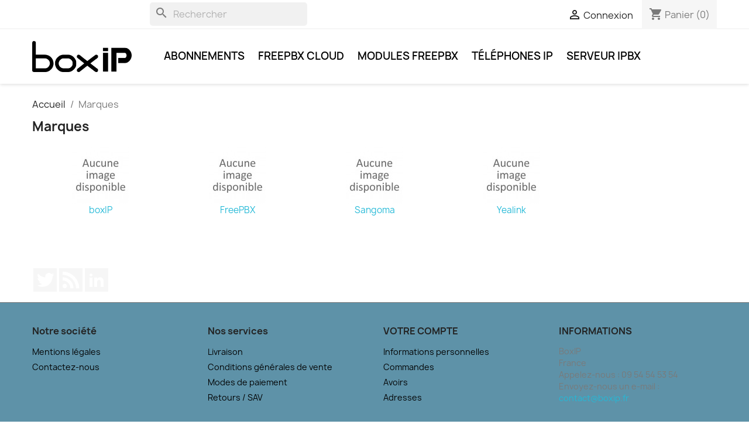

--- FILE ---
content_type: text/html; charset=utf-8
request_url: https://boxip.fr/boutique/brands
body_size: 8629
content:
<!doctype html>
<html lang="fr-FR">

  <head>
    
      
  <meta charset="utf-8">


  <meta http-equiv="x-ua-compatible" content="ie=edge">



  <title>Brands</title>
  
    
  
  <meta name="description" content="Brands list">
  <meta name="keywords" content="">
        <link rel="canonical" href="https://boxip.fr/boutique/brands">
    
      
  
  
    <script type="application/ld+json">
  {
    "@context": "https://schema.org",
    "@type": "Organization",
    "name" : "BoxIP",
    "url" : "https://boxip.fr/boutique/",
          "logo": {
        "@type": "ImageObject",
        "url":"https://boxip.fr/boutique/img/boxip-logo-1611753032.jpg"
      }
      }
</script>

<script type="application/ld+json">
  {
    "@context": "https://schema.org",
    "@type": "WebPage",
    "isPartOf": {
      "@type": "WebSite",
      "url":  "https://boxip.fr/boutique/",
      "name": "BoxIP"
    },
    "name": "Brands",
    "url":  "https://boxip.fr/boutique/brands"
  }
</script>


  <script type="application/ld+json">
    {
      "@context": "https://schema.org",
      "@type": "BreadcrumbList",
      "itemListElement": [
                  {
            "@type": "ListItem",
            "position": 1,
            "name": "Accueil",
            "item": "https://boxip.fr/boutique/"
          },                  {
            "@type": "ListItem",
            "position": 2,
            "name": "Marques",
            "item": "https://boxip.fr/boutique/brands"
          }              ]
    }
  </script>
  
  
  
  
  
    
  

  
    <meta property="og:title" content="Brands" />
    <meta property="og:description" content="Brands list" />
    <meta property="og:url" content="https://boxip.fr/boutique/brands" />
    <meta property="og:site_name" content="BoxIP" />
    <meta property="og:type" content="website" />    



  <meta name="viewport" content="width=device-width, initial-scale=1">



  <link rel="icon" type="image/vnd.microsoft.icon" href="https://boxip.fr/boutique/img/favicon.ico?1611753225">
  <link rel="shortcut icon" type="image/x-icon" href="https://boxip.fr/boutique/img/favicon.ico?1611753225">



    <link rel="stylesheet" href="https://boxip.fr/boutique/themes/classic/assets/css/theme.css" type="text/css" media="all">
  <link rel="stylesheet" href="https://boxip.fr/boutique/modules/blockreassurance/views/dist/front.css" type="text/css" media="all">
  <link rel="stylesheet" href="https://boxip.fr/boutique/modules/ps_socialfollow/views/css/ps_socialfollow.css" type="text/css" media="all">
  <link rel="stylesheet" href="https://boxip.fr/boutique/modules/ps_searchbar/ps_searchbar.css" type="text/css" media="all">
  <link rel="stylesheet" href="https://boxip.fr/boutique/js/jquery/ui/themes/base/minified/jquery-ui.min.css" type="text/css" media="all">
  <link rel="stylesheet" href="https://boxip.fr/boutique/js/jquery/ui/themes/base/minified/jquery.ui.theme.min.css" type="text/css" media="all">
  <link rel="stylesheet" href="https://boxip.fr/boutique/modules/ps_imageslider/css/homeslider.css" type="text/css" media="all">




  

  <script type="text/javascript">
        var prestashop = {"cart":{"products":[],"totals":{"total":{"type":"total","label":"Total","amount":0,"value":"0,00\u00a0\u20ac"},"total_including_tax":{"type":"total","label":"Total TTC","amount":0,"value":"0,00\u00a0\u20ac"},"total_excluding_tax":{"type":"total","label":"Total HT :","amount":0,"value":"0,00\u00a0\u20ac"}},"subtotals":{"products":{"type":"products","label":"Sous-total","amount":0,"value":"0,00\u00a0\u20ac"},"discounts":null,"shipping":{"type":"shipping","label":"Livraison","amount":0,"value":""},"tax":null},"products_count":0,"summary_string":"0 articles","vouchers":{"allowed":0,"added":[]},"discounts":[],"minimalPurchase":0,"minimalPurchaseRequired":""},"currency":{"id":1,"name":"Euro","iso_code":"EUR","iso_code_num":"978","sign":"\u20ac"},"customer":{"lastname":null,"firstname":null,"email":null,"birthday":null,"newsletter":null,"newsletter_date_add":null,"optin":null,"website":null,"company":null,"siret":null,"ape":null,"is_logged":false,"gender":{"type":null,"name":null},"addresses":[]},"country":{"id_zone":"9","id_currency":"0","call_prefix":"33","iso_code":"FR","active":"1","contains_states":"0","need_identification_number":"0","need_zip_code":"1","zip_code_format":"NNNNN","display_tax_label":"1","name":"France","id":8},"language":{"name":"Fran\u00e7ais (French)","iso_code":"fr","locale":"fr-FR","language_code":"fr","active":"1","is_rtl":"0","date_format_lite":"d\/m\/Y","date_format_full":"d\/m\/Y H:i:s","id":1},"page":{"title":"","canonical":"https:\/\/boxip.fr\/boutique\/brands","meta":{"title":"Brands","description":"Brands list","keywords":"","robots":"index"},"page_name":"manufacturer","body_classes":{"lang-fr":true,"lang-rtl":false,"country-FR":true,"currency-EUR":true,"layout-full-width":true,"page-manufacturer":true,"tax-display-enabled":true,"page-customer-account":false},"admin_notifications":[],"password-policy":{"feedbacks":{"0":"Tr\u00e8s faible","1":"Faible","2":"Moyenne","3":"Fort","4":"Tr\u00e8s fort","Straight rows of keys are easy to guess":"Les suites de touches sur le clavier sont faciles \u00e0 deviner","Short keyboard patterns are easy to guess":"Les mod\u00e8les courts sur le clavier sont faciles \u00e0 deviner.","Use a longer keyboard pattern with more turns":"Utilisez une combinaison de touches plus longue et plus complexe.","Repeats like \"aaa\" are easy to guess":"Les r\u00e9p\u00e9titions (ex. : \"aaa\") sont faciles \u00e0 deviner.","Repeats like \"abcabcabc\" are only slightly harder to guess than \"abc\"":"Les r\u00e9p\u00e9titions (ex. : \"abcabcabc\") sont seulement un peu plus difficiles \u00e0 deviner que \"abc\".","Sequences like abc or 6543 are easy to guess":"Les s\u00e9quences (ex. : abc ou 6543) sont faciles \u00e0 deviner.","Recent years are easy to guess":"Les ann\u00e9es r\u00e9centes sont faciles \u00e0 deviner.","Dates are often easy to guess":"Les dates sont souvent faciles \u00e0 deviner.","This is a top-10 common password":"Ce mot de passe figure parmi les 10 mots de passe les plus courants.","This is a top-100 common password":"Ce mot de passe figure parmi les 100 mots de passe les plus courants.","This is a very common password":"Ceci est un mot de passe tr\u00e8s courant.","This is similar to a commonly used password":"Ce mot de passe est similaire \u00e0 un mot de passe couramment utilis\u00e9.","A word by itself is easy to guess":"Un mot seul est facile \u00e0 deviner.","Names and surnames by themselves are easy to guess":"Les noms et les surnoms seuls sont faciles \u00e0 deviner.","Common names and surnames are easy to guess":"Les noms et les pr\u00e9noms courants sont faciles \u00e0 deviner.","Use a few words, avoid common phrases":"Utilisez quelques mots, \u00e9vitez les phrases courantes.","No need for symbols, digits, or uppercase letters":"Pas besoin de symboles, de chiffres ou de majuscules.","Avoid repeated words and characters":"\u00c9viter de r\u00e9p\u00e9ter les mots et les caract\u00e8res.","Avoid sequences":"\u00c9viter les s\u00e9quences.","Avoid recent years":"\u00c9vitez les ann\u00e9es r\u00e9centes.","Avoid years that are associated with you":"\u00c9vitez les ann\u00e9es qui vous sont associ\u00e9es.","Avoid dates and years that are associated with you":"\u00c9vitez les dates et les ann\u00e9es qui vous sont associ\u00e9es.","Capitalization doesn't help very much":"Les majuscules ne sont pas tr\u00e8s utiles.","All-uppercase is almost as easy to guess as all-lowercase":"Un mot de passe tout en majuscules est presque aussi facile \u00e0 deviner qu'un mot de passe tout en minuscules.","Reversed words aren't much harder to guess":"Les mots invers\u00e9s ne sont pas beaucoup plus difficiles \u00e0 deviner.","Predictable substitutions like '@' instead of 'a' don't help very much":"Les substitutions pr\u00e9visibles comme '\"@\" au lieu de \"a\" n'aident pas beaucoup.","Add another word or two. Uncommon words are better.":"Ajoutez un autre mot ou deux. Pr\u00e9f\u00e9rez les mots peu courants."}}},"shop":{"name":"BoxIP","logo":"https:\/\/boxip.fr\/boutique\/img\/boxip-logo-1611753032.jpg","stores_icon":"https:\/\/boxip.fr\/boutique\/img\/logo_stores.png","favicon":"https:\/\/boxip.fr\/boutique\/img\/favicon.ico"},"core_js_public_path":"\/boutique\/themes\/","urls":{"base_url":"https:\/\/boxip.fr\/boutique\/","current_url":"https:\/\/boxip.fr\/boutique\/brands","shop_domain_url":"https:\/\/boxip.fr","img_ps_url":"https:\/\/boxip.fr\/boutique\/img\/","img_cat_url":"https:\/\/boxip.fr\/boutique\/img\/c\/","img_lang_url":"https:\/\/boxip.fr\/boutique\/img\/l\/","img_prod_url":"https:\/\/boxip.fr\/boutique\/img\/p\/","img_manu_url":"https:\/\/boxip.fr\/boutique\/img\/m\/","img_sup_url":"https:\/\/boxip.fr\/boutique\/img\/su\/","img_ship_url":"https:\/\/boxip.fr\/boutique\/img\/s\/","img_store_url":"https:\/\/boxip.fr\/boutique\/img\/st\/","img_col_url":"https:\/\/boxip.fr\/boutique\/img\/co\/","img_url":"https:\/\/boxip.fr\/boutique\/themes\/classic\/assets\/img\/","css_url":"https:\/\/boxip.fr\/boutique\/themes\/classic\/assets\/css\/","js_url":"https:\/\/boxip.fr\/boutique\/themes\/classic\/assets\/js\/","pic_url":"https:\/\/boxip.fr\/boutique\/upload\/","theme_assets":"https:\/\/boxip.fr\/boutique\/themes\/classic\/assets\/","theme_dir":"https:\/\/boxip.fr\/boutique\/themes\/classic\/","pages":{"address":"https:\/\/boxip.fr\/boutique\/adresse","addresses":"https:\/\/boxip.fr\/boutique\/adresses","authentication":"https:\/\/boxip.fr\/boutique\/connexion","manufacturer":"https:\/\/boxip.fr\/boutique\/brands","cart":"https:\/\/boxip.fr\/boutique\/panier","category":"https:\/\/boxip.fr\/boutique\/index.php?controller=category","cms":"https:\/\/boxip.fr\/boutique\/index.php?controller=cms","contact":"https:\/\/boxip.fr\/boutique\/nous-contacter","discount":"https:\/\/boxip.fr\/boutique\/reduction","guest_tracking":"https:\/\/boxip.fr\/boutique\/suivi-commande-invite","history":"https:\/\/boxip.fr\/boutique\/historique-commandes","identity":"https:\/\/boxip.fr\/boutique\/identite","index":"https:\/\/boxip.fr\/boutique\/","my_account":"https:\/\/boxip.fr\/boutique\/mon-compte","order_confirmation":"https:\/\/boxip.fr\/boutique\/confirmation-commande","order_detail":"https:\/\/boxip.fr\/boutique\/index.php?controller=order-detail","order_follow":"https:\/\/boxip.fr\/boutique\/suivi-commande","order":"https:\/\/boxip.fr\/boutique\/commande","order_return":"https:\/\/boxip.fr\/boutique\/index.php?controller=order-return","order_slip":"https:\/\/boxip.fr\/boutique\/avoirs","pagenotfound":"https:\/\/boxip.fr\/boutique\/page-introuvable","password":"https:\/\/boxip.fr\/boutique\/recuperation-mot-de-passe","pdf_invoice":"https:\/\/boxip.fr\/boutique\/index.php?controller=pdf-invoice","pdf_order_return":"https:\/\/boxip.fr\/boutique\/index.php?controller=pdf-order-return","pdf_order_slip":"https:\/\/boxip.fr\/boutique\/index.php?controller=pdf-order-slip","prices_drop":"https:\/\/boxip.fr\/boutique\/promotions","product":"https:\/\/boxip.fr\/boutique\/index.php?controller=product","registration":"https:\/\/boxip.fr\/boutique\/index.php?controller=registration","search":"https:\/\/boxip.fr\/boutique\/recherche","sitemap":"https:\/\/boxip.fr\/boutique\/plan-site","stores":"https:\/\/boxip.fr\/boutique\/magasins","supplier":"https:\/\/boxip.fr\/boutique\/fournisseur","new_products":"https:\/\/boxip.fr\/boutique\/nouveaux-produits","brands":"https:\/\/boxip.fr\/boutique\/brands","register":"https:\/\/boxip.fr\/boutique\/index.php?controller=registration","order_login":"https:\/\/boxip.fr\/boutique\/commande?login=1"},"alternative_langs":[],"actions":{"logout":"https:\/\/boxip.fr\/boutique\/?mylogout="},"no_picture_image":{"bySize":{"small_default":{"url":"https:\/\/boxip.fr\/boutique\/img\/p\/fr-default-small_default.jpg","width":98,"height":98},"cart_default":{"url":"https:\/\/boxip.fr\/boutique\/img\/p\/fr-default-cart_default.jpg","width":125,"height":125},"home_default":{"url":"https:\/\/boxip.fr\/boutique\/img\/p\/fr-default-home_default.jpg","width":250,"height":250},"medium_default":{"url":"https:\/\/boxip.fr\/boutique\/img\/p\/fr-default-medium_default.jpg","width":452,"height":452},"large_default":{"url":"https:\/\/boxip.fr\/boutique\/img\/p\/fr-default-large_default.jpg","width":800,"height":800}},"small":{"url":"https:\/\/boxip.fr\/boutique\/img\/p\/fr-default-small_default.jpg","width":98,"height":98},"medium":{"url":"https:\/\/boxip.fr\/boutique\/img\/p\/fr-default-home_default.jpg","width":250,"height":250},"large":{"url":"https:\/\/boxip.fr\/boutique\/img\/p\/fr-default-large_default.jpg","width":800,"height":800},"legend":""}},"configuration":{"display_taxes_label":true,"display_prices_tax_incl":false,"is_catalog":false,"show_prices":true,"opt_in":{"partner":false},"quantity_discount":{"type":"discount","label":"Remise sur prix unitaire"},"voucher_enabled":0,"return_enabled":0},"field_required":[],"breadcrumb":{"links":[{"title":"Accueil","url":"https:\/\/boxip.fr\/boutique\/"},{"title":"Marques","url":"https:\/\/boxip.fr\/boutique\/brands"}],"count":2},"link":{"protocol_link":"https:\/\/","protocol_content":"https:\/\/"},"time":1769659601,"static_token":"b4377202390d4966158cbfeec1384855","token":"83158182b28d519ae03253af73dad69e","debug":false};
        var psr_icon_color = "#F19D76";
      </script>



<!-- Matomo -->
        <script type="text/javascript">
          var _paq = _paq || [];
          _paq.push(['setConversionAttributionFirstReferrer', true]);
          _paq.push(['trackPageView']);
          _paq.push(['enableLinkTracking']);
          (function() {
            var u=(("https:" == document.location.protocol) ? "https" : "http") + "://stat.provya.fr/";
            _paq.push(['setTrackerUrl', u+'matoprovya.php']);
            _paq.push(['setSiteId', 4]);
            var d=document, g=d.createElement('script'), s=d.getElementsByTagName('script')[0]; g.type='text/javascript';
            g.defer=true; g.async=true; g.src=u+'matoprovya.js'; s.parentNode.insertBefore(g,s);
          })();
        </script>
        <noscript><p><img src="https://stat.provya.fr/matoprovya.php?idsite=4" style="border:0;" alt="" /></p></noscript>
        <!-- End Matomo Code -->



  <script type='text/javascript'>
  window.CRISP_PLUGIN_URL = "https://plugins.crisp.chat/urn:crisp.im:prestashop:0";
  window.CRISP_WEBSITE_ID = "9fa96a24-f3e0-4470-8e17-a3b7c87277e3";

  if ("" !== "1") {
    if ("" === "1") {
      CRISP_CUSTOMER = {
        id:  null,
        logged_in: true,
        full_name: " ",
        email: ""
      }
    }

      }
</script>




    
  </head>

  <body id="manufacturer" class="lang-fr country-fr currency-eur layout-full-width page-manufacturer tax-display-enabled">

    
      
    

    <main>
      
              

      <header id="header">
        
          
  <div class="header-banner">
    
  </div>



  <nav class="header-nav">
    <div class="container">
      <div class="row">
        <div class="hidden-sm-down">
          <div class="col-md-5 col-xs-12">
            <div id="search_widget" class="search-widgets" data-search-controller-url="//boxip.fr/boutique/recherche" style="margin-top: 4px;">
  <form method="get" action="//boxip.fr/boutique/recherche">
    <input type="hidden" name="controller" value="search">
    <i class="material-icons search" aria-hidden="true">search</i>
    <span role="status" aria-live="polite" class="ui-helper-hidden-accessible"></span><input type="text" name="s" value="" placeholder="Rechercher" aria-label="Rechercher" class="ui-autocomplete-input" autocomplete="off">
    <i class="material-icons clear" aria-hidden="true" style="display: none;">clear</i>
  </form>
</div>


          </div>
          <div class="col-md-7 right-nav">
              <div id="_desktop_user_info">
  <div class="user-info">
          <a
        href="https://boxip.fr/boutique/mon-compte"
        title="Identifiez-vous"
        rel="nofollow"
      >
        <i class="material-icons">&#xE7FF;</i>
        <span class="hidden-sm-down">Connexion</span>
      </a>
      </div>
</div>
<div id="_desktop_cart">
  <div class="blockcart cart-preview inactive" data-refresh-url="//boxip.fr/boutique/module/ps_shoppingcart/ajax">
    <div class="header">
              <i class="material-icons shopping-cart" aria-hidden="true">shopping_cart</i>
        <span class="hidden-sm-down">Panier</span>
        <span class="cart-products-count">(0)</span>
          </div>
  </div>
</div>

          </div>
        </div>
        <div class="hidden-md-up text-sm-center mobile">
          <div class="float-xs-left" id="menu-icon">
            <i class="material-icons d-inline">&#xE5D2;</i>
          </div>
          <div class="float-xs-right" id="_mobile_cart"></div>
          <div class="float-xs-right" id="_mobile_user_info"></div>
          <div class="top-logo" id="_mobile_logo"></div>
          <div class="clearfix"></div>
        </div>
      </div>
    </div>
  </nav>



  <div class="header-top">
    <div class="container">
       <div class="row">
        <div class="col-md-2 hidden-sm-down" id="_desktop_logo">
                                    
  <a href="https://boxip.fr/boutique/">
    <img
      class="logo img-fluid"
      src="https://boxip.fr/boutique/img/boxip-logo-1611753032.jpg"
      alt="BoxIP"
      loading="lazy"
      width="1226"
      height="380">
  </a>

                              </div>
        <div class="header-top-right col-md-10 col-sm-12 position-static">
          

<div class="menu js-top-menu position-static hidden-sm-down" id="_desktop_top_menu">
    
          <ul class="top-menu" id="top-menu" data-depth="0">
                    <li class="category" id="category-4">
                          <a
                class="dropdown-item"
                href="https://boxip.fr/boutique/4-abonnements" data-depth="0"
                              >
                                Abonnements
              </a>
                          </li>
                    <li class="category" id="category-7">
                          <a
                class="dropdown-item"
                href="https://boxip.fr/boutique/7-freepbx-cloud" data-depth="0"
                              >
                                FreePBX Cloud
              </a>
                          </li>
                    <li class="category" id="category-6">
                          <a
                class="dropdown-item"
                href="https://boxip.fr/boutique/6-modules-freepbx" data-depth="0"
                              >
                                Modules FreePBX
              </a>
                          </li>
                    <li class="category" id="category-5">
                          <a
                class="dropdown-item"
                href="https://boxip.fr/boutique/5-telephones-ip" data-depth="0"
                              >
                                Téléphones IP
              </a>
                          </li>
                    <li class="category" id="category-3">
                          <a
                class="dropdown-item"
                href="https://boxip.fr/boutique/3-serveur-ipbx" data-depth="0"
                              >
                                Serveur IPBX
              </a>
                          </li>
              </ul>
    
    <div class="clearfix"></div>
</div>

        </div>
      </div>
      <div id="mobile_top_menu_wrapper" class="row hidden-md-up" style="display:none;">
        <div class="js-top-menu mobile" id="_mobile_top_menu"></div>
        <div class="js-top-menu-bottom">
          <div id="_mobile_currency_selector"></div>
          <div id="_mobile_language_selector"></div>
          <div id="_mobile_contact_link"></div>
        </div>
      </div>
    </div>
  </div>
  

        
      </header>

      <section id="wrapper">
        
          
<aside id="notifications">
  <div class="container">
    
    
    
      </div>
</aside>
        

        
        <div class="container">
          
            <nav data-depth="2" class="breadcrumb hidden-sm-down">
  <ol>
    
              
          <li>
                          <a href="https://boxip.fr/boutique/"><span>Accueil</span></a>
                      </li>
        
              
          <li>
                          <span>Marques</span>
                      </li>
        
          
  </ol>
</nav>
          

          

          
  <div id="content-wrapper" class="js-content-wrapper">
    
    
  <section id="main">

    
      <h1>Marques</h1>
    

    
      <ul>
                  
  <li class="brand">
    <div class="brand-img"><a href="https://boxip.fr/boutique/brand/2-boxip"><img src="https://boxip.fr/boutique/img/m/fr-default-small_default.jpg" alt="boxIP" loading="lazy"></a></div>
    <div class="brand-infos">
      <p><a href="https://boxip.fr/boutique/brand/2-boxip">boxIP</a></p>
      
    </div>
    <div class="brand-products">
      <a href="https://boxip.fr/boutique/brand/2-boxip">3 produits</a>
      <a href="https://boxip.fr/boutique/brand/2-boxip">voir les produits</a>
    </div>
  </li>

                  
  <li class="brand">
    <div class="brand-img"><a href="https://boxip.fr/boutique/brand/3-freepbx"><img src="https://boxip.fr/boutique/img/m/fr-default-small_default.jpg" alt="FreePBX" loading="lazy"></a></div>
    <div class="brand-infos">
      <p><a href="https://boxip.fr/boutique/brand/3-freepbx">FreePBX</a></p>
      
    </div>
    <div class="brand-products">
      <a href="https://boxip.fr/boutique/brand/3-freepbx">3 produits</a>
      <a href="https://boxip.fr/boutique/brand/3-freepbx">voir les produits</a>
    </div>
  </li>

                  
  <li class="brand">
    <div class="brand-img"><a href="https://boxip.fr/boutique/brand/1-sangoma"><img src="https://boxip.fr/boutique/img/m/fr-default-small_default.jpg" alt="Sangoma" loading="lazy"></a></div>
    <div class="brand-infos">
      <p><a href="https://boxip.fr/boutique/brand/1-sangoma">Sangoma</a></p>
      
    </div>
    <div class="brand-products">
      <a href="https://boxip.fr/boutique/brand/1-sangoma">7 produits</a>
      <a href="https://boxip.fr/boutique/brand/1-sangoma">voir les produits</a>
    </div>
  </li>

                  
  <li class="brand">
    <div class="brand-img"><a href="https://boxip.fr/boutique/brand/4-yealink"><img src="https://boxip.fr/boutique/img/m/fr-default-small_default.jpg" alt="Yealink" loading="lazy"></a></div>
    <div class="brand-infos">
      <p><a href="https://boxip.fr/boutique/brand/4-yealink">Yealink</a></p>
      
    </div>
    <div class="brand-products">
      <a href="https://boxip.fr/boutique/brand/4-yealink">9 produits</a>
      <a href="https://boxip.fr/boutique/brand/4-yealink">voir les produits</a>
    </div>
  </li>

              </ul>
    

  </section>


    
  </div>


          
        </div>
        
      </section>

      <footer id="footer" class="js-footer">
        
          <div class="container">
  <div class="row">
    
      
  <div class="block-social col-lg-4 col-md-12 col-sm-12">
    <ul>
              <li class="twitter"><a href="https://twitter.com/boxip_fr" target="_blank" rel="noopener noreferrer">Twitter</a></li>
              <li class="rss"><a href="https://boxip.fr/feed.xml" target="_blank" rel="noopener noreferrer">Rss</a></li>
              <li class="linkedin"><a href="https://www.linkedin.com/company/boxip-fr" target="_blank" rel="noopener noreferrer">LinkedIn</a></li>
          </ul>
  </div>


    
  </div>
</div>
<div class="footer-container" style="background-color: #5e92a8;">
  <div class="container">
    <div class="row">
      
        <div class="col-md-6 links">
  <div class="row">
      <div class="col-md-6 wrapper">
      <p class="h3 hidden-sm-down">Notre société</p>
      <div class="title clearfix hidden-md-up" data-target="#footer_sub_menu_1" data-toggle="collapse">
        <span class="h3">Notre société</span>
        <span class="float-xs-right">
          <span class="navbar-toggler collapse-icons">
            <i class="material-icons add">&#xE313;</i>
            <i class="material-icons remove">&#xE316;</i>
          </span>
        </span>
      </div>
      <ul id="footer_sub_menu_1" class="collapse">
                  <li>
            <a
                id="link-cms-page-2-1"
                class="cms-page-link"
                href="https://boxip.fr/boutique/content/2-mentions-legales"
                title="Mentions légales"
                            >
              Mentions légales
            </a>
          </li>
                  <li>
            <a
                id="link-static-page-contact-1"
                class="cms-page-link"
                href="https://boxip.fr/boutique/nous-contacter"
                title="Utiliser le formulaire pour nous contacter"
                            >
              Contactez-nous
            </a>
          </li>
              </ul>
    </div>
      <div class="col-md-6 wrapper">
      <p class="h3 hidden-sm-down">Nos services</p>
      <div class="title clearfix hidden-md-up" data-target="#footer_sub_menu_2" data-toggle="collapse">
        <span class="h3">Nos services</span>
        <span class="float-xs-right">
          <span class="navbar-toggler collapse-icons">
            <i class="material-icons add">&#xE313;</i>
            <i class="material-icons remove">&#xE316;</i>
          </span>
        </span>
      </div>
      <ul id="footer_sub_menu_2" class="collapse">
                  <li>
            <a
                id="link-cms-page-1-2"
                class="cms-page-link"
                href="https://boxip.fr/boutique/content/1-livraison"
                title="Nos conditions de livraison"
                            >
              Livraison
            </a>
          </li>
                  <li>
            <a
                id="link-cms-page-3-2"
                class="cms-page-link"
                href="https://boxip.fr/boutique/content/3-conditions-generales-de-vente"
                title="Nos conditions générales"
                            >
              Conditions générales de vente
            </a>
          </li>
                  <li>
            <a
                id="link-cms-page-5-2"
                class="cms-page-link"
                href="https://boxip.fr/boutique/content/5-modes-de-paiement"
                title="Nos modes de paiement"
                            >
              Modes de paiement
            </a>
          </li>
                  <li>
            <a
                id="link-cms-page-6-2"
                class="cms-page-link"
                href="https://boxip.fr/boutique/content/6-retours-sav"
                title=""
                            >
              Retours / SAV
            </a>
          </li>
              </ul>
    </div>
    </div>
</div>
<div id="block_myaccount_infos" class="col-md-3 links wrapper">
  <p class="h3 myaccount-title hidden-sm-down">
    <a class="text-uppercase" href="https://boxip.fr/boutique/mon-compte" rel="nofollow">
      Votre compte
    </a>
  </p>
  <div class="title clearfix hidden-md-up" data-target="#footer_account_list" data-toggle="collapse">
    <span class="h3">Votre compte</span>
    <span class="float-xs-right">
      <span class="navbar-toggler collapse-icons">
        <i class="material-icons add">&#xE313;</i>
        <i class="material-icons remove">&#xE316;</i>
      </span>
    </span>
  </div>
  <ul class="account-list collapse" id="footer_account_list">
            <li>
          <a href="https://boxip.fr/boutique/identite" title="Informations personnelles" rel="nofollow">
            Informations personnelles
          </a>
        </li>
            <li>
          <a href="https://boxip.fr/boutique/historique-commandes" title="Commandes" rel="nofollow">
            Commandes
          </a>
        </li>
            <li>
          <a href="https://boxip.fr/boutique/avoirs" title="Avoirs" rel="nofollow">
            Avoirs
          </a>
        </li>
            <li>
          <a href="https://boxip.fr/boutique/adresses" title="Adresses" rel="nofollow">
            Adresses
          </a>
        </li>
        
	</ul>
</div>

<div class="block-contact col-md-3 links wrapper">
  <div class="title clearfix hidden-md-up" data-target="#contact-infos" data-toggle="collapse">
    <span class="h3">Informations</span>
    <span class="float-xs-right">
      <span class="navbar-toggler collapse-icons">
        <i class="material-icons add">keyboard_arrow_down</i>
        <i class="material-icons remove">keyboard_arrow_up</i>
      </span>
    </span>
  </div>

  <p class="h4 text-uppercase block-contact-title hidden-sm-down">Informations</p>
  <div id="contact-infos" class="collapse">
    BoxIP<br />France
          <br>
            Appelez-nous : <span>09 54 54 53 54</span>
                  <br>
        Envoyez-nous un e-mail :
        <script type="text/javascript">document.write(unescape('%3c%61%20%68%72%65%66%3d%22%6d%61%69%6c%74%6f%3a%63%6f%6e%74%61%63%74%40%62%6f%78%69%70%2e%66%72%22%20%3e%63%6f%6e%74%61%63%74%40%62%6f%78%69%70%2e%66%72%3c%2f%61%3e'))</script>
      </div>
</div>

      
    </div>
    <div class="row">
      
        
      
    </div>
    <div class="row">
      <div class="col-md-12">
        <p class="text-sm-center">
          
          
        </p>
	<!-- Test -->
	<div style="display: flex; align-items: center; justify-content: center; width: 100%; font-family: Manrope, sans-serif; font-size: 15px; color: black; margin-bottom: 15px;" class="text-sm-center">
	    <span style="margin-right: 10px;">Tous nos prix sont exprimés en euros H.T. - Take a look at our other websites</span>
	    <div class="language-selector" style="position: relative; display: inline-block;">
	        <div class="language-button2" onclick="toggleDropdown2()" style="display: flex; align-items: center; background-color: #f5f5f5; border: 1px solid #ddd; padding: 4px 8px; cursor: pointer; border-radius: 3px; font-size: 12px;">
            	    <img src="https://upload.wikimedia.org/wikipedia/commons/c/c3/Flag_of_France.svg" alt="Français" style="margin-right: 4px; width: 12px; height: 9px;">
	            <span>FR</span>
        	</div>
	    <div id="languageDropdown2" class="language-dropdown" style="display: none; position: absolute; background-color: white; min-width: 120px; box-shadow: 0px 4px 8px 0px rgba(0,0,0,0.2); z-index: 1000; border-radius: 3px; overflow: hidden; bottom: 30px; left: 0;">
                <a href="#" class="language-option2" onclick="selectLanguage2('fr')" style="padding: 6px 10px; text-decoration: none; display: flex; align-items: center; color: #333; font-size: 12px;">
                    <img src="https://upload.wikimedia.org/wikipedia/commons/c/c3/Flag_of_France.svg" alt="Français" style="margin-right: 6px; width: 12px; height: 9px;">
                    <span>Français</span>
                </a>
                <a href="https://provya.it/shop" target="_blank" class="language-option2" style="padding: 6px 10px; text-decoration: none; display: flex; align-items: center; color: #333; font-size: 12px;">
                    <img src="https://upload.wikimedia.org/wikipedia/commons/0/03/Flag_of_Italy.svg" alt="Italiano" style="margin-right: 6px; width: 12px; height: 9px;">
                    <span>Italiano <svg width="10px" height="10px" xmlns="http://www.w3.org/2000/svg" viewBox="0 0 512 512"><!--!Font Awesome Free 6.7.2 by @fontawesome - https://fontawesome.com License - https://fontawesome.com/license/free Copyright 2025 Fonticons, Inc.--><path d="M320 0c-17.7 0-32 14.3-32 32s14.3 32 32 32l82.7 0L201.4 265.4c-12.5 12.5-12.5 32.8 0 45.3s32.8 12.5 45.3 0L448 109.3l0 82.7c0 17.7 14.3 32 32 32s32-14.3 32-32l0-160c0-17.7-14.3-32-32-32L320 0zM80 32C35.8 32 0 67.8 0 112L0 432c0 44.2 35.8 80 80 80l320 0c44.2 0 80-35.8 80-80l0-112c0-17.7-14.3-32-32-32s-32 14.3-32 32l0 112c0 8.8-7.2 16-16 16L80 448c-8.8 0-16-7.2-16-16l0-320c0-8.8 7.2-16 16-16l112 0c17.7 0 32-14.3 32-32s-14.3-32-32-32L80 32z"/></svg></span>
                </a>
                <a href="https://provya.com" target="_blank" class="language-option2" style="padding: 6px 10px; text-decoration: none; display: flex; align-items: center; color: #333; font-size: 12px;">
                    <img src="https://upload.wikimedia.org/wikipedia/commons/a/a4/Flag_of_the_United_States.svg" alt="English" style="margin-right: 6px; width: 12px; height: 9px;">
                    <span>English <svg width="10px" height="10px" xmlns="http://www.w3.org/2000/svg" viewBox="0 0 512 512"><!--!Font Awesome Free 6.7.2 by @fontawesome - https://fontawesome.com License - https://fontawesome.com/license/free Copyright 2025 Fonticons, Inc.--><path d="M320 0c-17.7 0-32 14.3-32 32s14.3 32 32 32l82.7 0L201.4 265.4c-12.5 12.5-12.5 32.8 0 45.3s32.8 12.5 45.3 0L448 109.3l0 82.7c0 17.7 14.3 32 32 32s32-14.3 32-32l0-160c0-17.7-14.3-32-32-32L320 0zM80 32C35.8 32 0 67.8 0 112L0 432c0 44.2 35.8 80 80 80l320 0c44.2 0 80-35.8 80-80l0-112c0-17.7-14.3-32-32-32s-32 14.3-32 32l0 112c0 8.8-7.2 16-16 16L80 448c-8.8 0-16-7.2-16-16l0-320c0-8.8 7.2-16 16-16l112 0c17.7 0 32-14.3 32-32s-14.3-32-32-32L80 32z"/></svg></span>
                </a>
	    </div>
	</div>
    </div>

    <script>
        function toggleDropdown2() {
            document.getElementById("languageDropdown2").style.display = document.getElementById("languageDropdown2").style.display === "block" ? "none" : "block";
        }

        function selectLanguage2(lang) {
            if (lang === 'fr') {
                // Rester sur la page actuelle
                toggleDropdown();
            }
            // Les autres options ont des liens directs avec target="_blank"
        }

        // Fermer le menu déroulant si l'utilisateur clique ailleurs
        window.addEventListener('click', function(event) {
            if (!event.target.matches('.language-button2') && !event.target.matches('.language-button2 img') && !event.target.matches('.language-button2 span')) {
                var dropdown = document.getElementById("languageDropdown2");
                if (dropdown.style.display === "block") {
                    dropdown.style.display = "none";
                }
            }
        });
    </script>
	<!-- Fin Test -->
      </div>
    </div>
  </div>
</div>
        
      </footer>

    </main>

    
        <script type="text/javascript" src="https://boxip.fr/boutique/themes/core.js" ></script>
  <script type="text/javascript" src="https://boxip.fr/boutique/js/jquery/ui/jquery-ui.min.js" ></script>
  <script type="text/javascript" src="https://boxip.fr/boutique/themes/classic/assets/js/theme.js" ></script>
  <script type="text/javascript" src="https://boxip.fr/boutique/modules/blockreassurance/views/dist/front.js" ></script>
  <script type="text/javascript" src="https://boxip.fr/boutique/modules/crisp/js/lib/hook.js" ></script>
  <script type="text/javascript" src="https://boxip.fr/boutique/modules/ps_imageslider/js/responsiveslides.min.js" ></script>
  <script type="text/javascript" src="https://boxip.fr/boutique/modules/ps_imageslider/js/homeslider.js" ></script>
  <script type="text/javascript" src="https://boxip.fr/boutique/modules/ps_shoppingcart/ps_shoppingcart.js" ></script>
  <script type="text/javascript" src="https://boxip.fr/boutique/modules/ps_searchbar/ps_searchbar.js" ></script>


    

    
      
    
  </body>

</html>